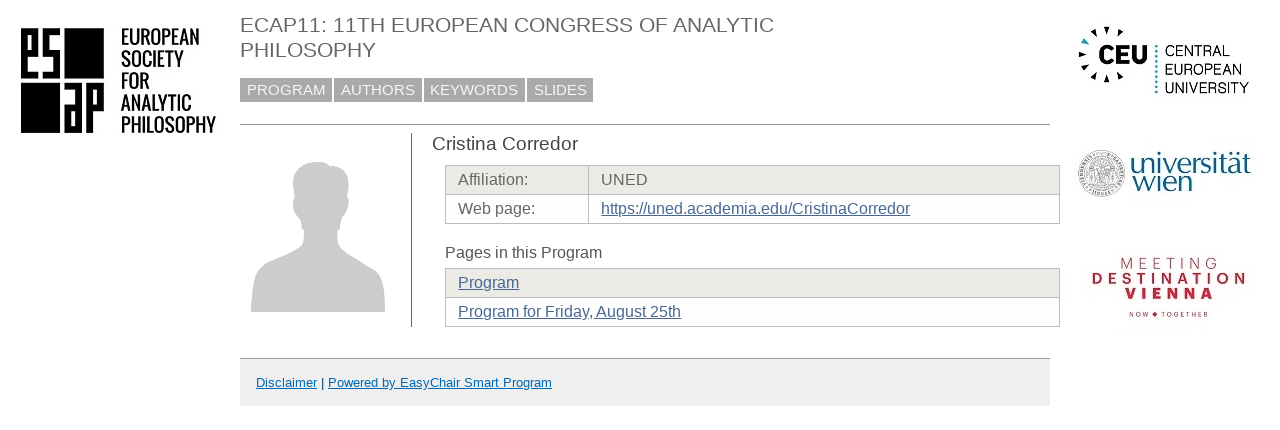

--- FILE ---
content_type: text/html; charset=UTF-8
request_url: https://easychair.org/smart-program/ECAP11/person529.html
body_size: 1326
content:
<!DOCTYPE html
      PUBLIC "-//W3C//DTD XHTML 1.0 Transitional//EN"
      "http://www.w3.org/TR/xhtml1/DTD/xhtml1-transitional.dtd">
<html lang="en-US" xmlns="http://www.w3.org/1999/xhtml" style="display:none" xml:lang="en-US">
<head>
<title>Cristina Corredor</title>
<script>window['ec:pageId']='12011278371389505536'</script>
<meta content="text/html; charset=UTF-8" http-equiv="Content-Type"/>
<script>if (top != self) {top.location = self.location} else {document.documentElement.style.display = "block"}</script><link href="favicon.ico" type="image/jpeg" rel="icon"/><link rel="StyleSheet" href="program2512.css" type="text/css"/><link type="text/css" href="program.css" rel="StyleSheet"/></head>
<body><table class="page_table" cellpadding="0" cellspacing="0">
<tbody>
  <tr>
    <td class="left_td_column">
      <img title="ESAP Logo" src="ESAPLogo.jpg"/>
      <div class="left_spacer">&nbsp;</div>
    </td>
    <td class="central_td_column">
      <div class="divsearch"><input class="conf_search" style="visibility:hidden" placeholder="Search" type="text" id="search"/></div>
      <div id="title">ECAP11: 11TH EUROPEAN CONGRESS OF ANALYTIC PHILOSOPHY</div>
      <div id="main_menu"><a href="index.html">PROGRAM</a><a href="talk_author_index.html">AUTHORS</a><a href="talk_keyword_index.html">KEYWORDS</a><a href="slides.html">SLIDES</a></div>
      <div id="menu2" style="visibility:hidden;margin:0pt;border:0pt;padding:0pt"> </div>
      <div style="visibility:hidden;margin:0pt;border:0pt;padding:0pt" id="menu3"> </div>
      <div id="content">
        <div id="pagetitle"></div>
      <script src="/utils/program.js"> </script><script>addEventHandler(window,'load',function () {Program.ping1('/statistics/page_access_x.cgi',Program.ping2,'m1=1')})</script><script>Program.data={pr:2415,co:0,pk:'person:529'}</script><table><tr><td style="width:1%;vertical-align:top"><div class="bio_img"><img src="unisex_silhouette.png"/></div></td><td style="width:99%"><div class="bio"><div class="bio_title">Cristina Corredor</div><table class="bio_table"><tr class="evengrey top"><td>Affiliation: </td><td>UNED</td></tr><tr class="oddgrey bottom"><td>Web page: </td><td><a target="_blank" href="https://uned.academia.edu/CristinaCorredor">https://uned.academia.edu/CristinaCorredor</a></td></tr></table><div class="bio_pages">Pages in this Program</div><table class="bio_table"><tr class="evengrey top"><td><a href="index.html">Program</a></td></tr><tr class="oddgrey bottom"><td><a href="2023-08-25.html">Program for Friday, August 25th</a></td></tr></table></div></td></tr></table></div>
      <div id="disclaimer"><a href="disclaimer.html">Disclaimer</a> | <a href="/smart_program">Powered by EasyChair Smart Program</a></div>
    </td>
    <td class="right_td_column">
      <img title="Logos of Universities and Organizers" src="CEUniWien.jpg"/>
      <div class="right_spacer">&nbsp;</div>
    </td>
  </tr>
</tbody>
</table></body>
</html>
